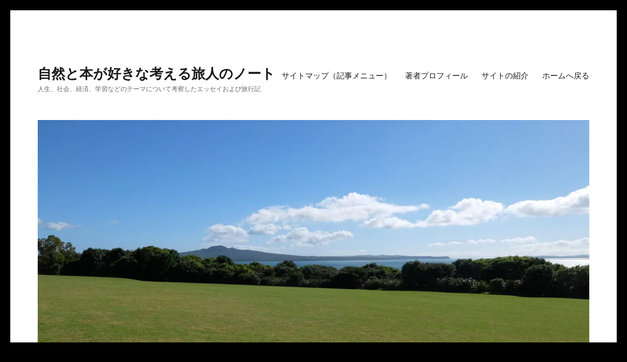

--- FILE ---
content_type: text/html; charset=UTF-8
request_url: https://t-oka.com/tag/%E3%82%BB%E3%83%9F%E3%83%AA%E3%82%BF%E3%82%A4%E3%82%A2/
body_size: 20033
content:
<!DOCTYPE html>
<html lang="ja" class="no-js">
<head>
	<meta charset="UTF-8">
	<meta name="viewport" content="width=device-width, initial-scale=1.0">
	<link rel="profile" href="https://gmpg.org/xfn/11">
		<script>
(function(html){html.className = html.className.replace(/\bno-js\b/,'js')})(document.documentElement);
//# sourceURL=twentysixteen_javascript_detection
</script>
<meta name='robots' content='index, follow, max-image-preview:large, max-snippet:-1, max-video-preview:-1' />

	<!-- This site is optimized with the Yoast SEO plugin v26.8 - https://yoast.com/product/yoast-seo-wordpress/ -->
	<title>セミリタイア アーカイブ - 自然と本が好きな考える旅人のノート</title>
	<link rel="canonical" href="https://t-oka.com/tag/セミリタイア/" />
	<meta property="og:locale" content="ja_JP" />
	<meta property="og:type" content="article" />
	<meta property="og:title" content="セミリタイア アーカイブ - 自然と本が好きな考える旅人のノート" />
	<meta property="og:url" content="https://t-oka.com/tag/セミリタイア/" />
	<meta property="og:site_name" content="自然と本が好きな考える旅人のノート" />
	<meta name="twitter:card" content="summary_large_image" />
	<script type="application/ld+json" class="yoast-schema-graph">{"@context":"https://schema.org","@graph":[{"@type":"CollectionPage","@id":"https://t-oka.com/tag/%e3%82%bb%e3%83%9f%e3%83%aa%e3%82%bf%e3%82%a4%e3%82%a2/","url":"https://t-oka.com/tag/%e3%82%bb%e3%83%9f%e3%83%aa%e3%82%bf%e3%82%a4%e3%82%a2/","name":"セミリタイア アーカイブ - 自然と本が好きな考える旅人のノート","isPartOf":{"@id":"https://t-oka.com/#website"},"breadcrumb":{"@id":"https://t-oka.com/tag/%e3%82%bb%e3%83%9f%e3%83%aa%e3%82%bf%e3%82%a4%e3%82%a2/#breadcrumb"},"inLanguage":"ja"},{"@type":"BreadcrumbList","@id":"https://t-oka.com/tag/%e3%82%bb%e3%83%9f%e3%83%aa%e3%82%bf%e3%82%a4%e3%82%a2/#breadcrumb","itemListElement":[{"@type":"ListItem","position":1,"name":"ホーム","item":"https://t-oka.com/"},{"@type":"ListItem","position":2,"name":"セミリタイア"}]},{"@type":"WebSite","@id":"https://t-oka.com/#website","url":"https://t-oka.com/","name":"自然と本が好きな考える旅人のノート","description":"人生、社会、経済、学習などのテーマについて考察したエッセイおよび旅行記","potentialAction":[{"@type":"SearchAction","target":{"@type":"EntryPoint","urlTemplate":"https://t-oka.com/?s={search_term_string}"},"query-input":{"@type":"PropertyValueSpecification","valueRequired":true,"valueName":"search_term_string"}}],"inLanguage":"ja"}]}</script>
	<!-- / Yoast SEO plugin. -->


<link rel='dns-prefetch' href='//stats.wp.com' />
<link rel='preconnect' href='//i0.wp.com' />
<link rel='preconnect' href='//c0.wp.com' />
<link rel="alternate" type="application/rss+xml" title="自然と本が好きな考える旅人のノート &raquo; フィード" href="https://t-oka.com/feed/" />
<link rel="alternate" type="application/rss+xml" title="自然と本が好きな考える旅人のノート &raquo; コメントフィード" href="https://t-oka.com/comments/feed/" />
<link rel="alternate" type="application/rss+xml" title="自然と本が好きな考える旅人のノート &raquo; セミリタイア タグのフィード" href="https://t-oka.com/tag/%e3%82%bb%e3%83%9f%e3%83%aa%e3%82%bf%e3%82%a4%e3%82%a2/feed/" />
		<!-- This site uses the Google Analytics by MonsterInsights plugin v9.11.1 - Using Analytics tracking - https://www.monsterinsights.com/ -->
							<script src="//www.googletagmanager.com/gtag/js?id=G-PJ0NFX285E"  data-cfasync="false" data-wpfc-render="false" async></script>
			<script data-cfasync="false" data-wpfc-render="false">
				var mi_version = '9.11.1';
				var mi_track_user = true;
				var mi_no_track_reason = '';
								var MonsterInsightsDefaultLocations = {"page_location":"https:\/\/t-oka.com\/tag\/%E3%82%BB%E3%83%9F%E3%83%AA%E3%82%BF%E3%82%A4%E3%82%A2\/"};
								if ( typeof MonsterInsightsPrivacyGuardFilter === 'function' ) {
					var MonsterInsightsLocations = (typeof MonsterInsightsExcludeQuery === 'object') ? MonsterInsightsPrivacyGuardFilter( MonsterInsightsExcludeQuery ) : MonsterInsightsPrivacyGuardFilter( MonsterInsightsDefaultLocations );
				} else {
					var MonsterInsightsLocations = (typeof MonsterInsightsExcludeQuery === 'object') ? MonsterInsightsExcludeQuery : MonsterInsightsDefaultLocations;
				}

								var disableStrs = [
										'ga-disable-G-PJ0NFX285E',
									];

				/* Function to detect opted out users */
				function __gtagTrackerIsOptedOut() {
					for (var index = 0; index < disableStrs.length; index++) {
						if (document.cookie.indexOf(disableStrs[index] + '=true') > -1) {
							return true;
						}
					}

					return false;
				}

				/* Disable tracking if the opt-out cookie exists. */
				if (__gtagTrackerIsOptedOut()) {
					for (var index = 0; index < disableStrs.length; index++) {
						window[disableStrs[index]] = true;
					}
				}

				/* Opt-out function */
				function __gtagTrackerOptout() {
					for (var index = 0; index < disableStrs.length; index++) {
						document.cookie = disableStrs[index] + '=true; expires=Thu, 31 Dec 2099 23:59:59 UTC; path=/';
						window[disableStrs[index]] = true;
					}
				}

				if ('undefined' === typeof gaOptout) {
					function gaOptout() {
						__gtagTrackerOptout();
					}
				}
								window.dataLayer = window.dataLayer || [];

				window.MonsterInsightsDualTracker = {
					helpers: {},
					trackers: {},
				};
				if (mi_track_user) {
					function __gtagDataLayer() {
						dataLayer.push(arguments);
					}

					function __gtagTracker(type, name, parameters) {
						if (!parameters) {
							parameters = {};
						}

						if (parameters.send_to) {
							__gtagDataLayer.apply(null, arguments);
							return;
						}

						if (type === 'event') {
														parameters.send_to = monsterinsights_frontend.v4_id;
							var hookName = name;
							if (typeof parameters['event_category'] !== 'undefined') {
								hookName = parameters['event_category'] + ':' + name;
							}

							if (typeof MonsterInsightsDualTracker.trackers[hookName] !== 'undefined') {
								MonsterInsightsDualTracker.trackers[hookName](parameters);
							} else {
								__gtagDataLayer('event', name, parameters);
							}
							
						} else {
							__gtagDataLayer.apply(null, arguments);
						}
					}

					__gtagTracker('js', new Date());
					__gtagTracker('set', {
						'developer_id.dZGIzZG': true,
											});
					if ( MonsterInsightsLocations.page_location ) {
						__gtagTracker('set', MonsterInsightsLocations);
					}
										__gtagTracker('config', 'G-PJ0NFX285E', {"forceSSL":"true","link_attribution":"true"} );
										window.gtag = __gtagTracker;										(function () {
						/* https://developers.google.com/analytics/devguides/collection/analyticsjs/ */
						/* ga and __gaTracker compatibility shim. */
						var noopfn = function () {
							return null;
						};
						var newtracker = function () {
							return new Tracker();
						};
						var Tracker = function () {
							return null;
						};
						var p = Tracker.prototype;
						p.get = noopfn;
						p.set = noopfn;
						p.send = function () {
							var args = Array.prototype.slice.call(arguments);
							args.unshift('send');
							__gaTracker.apply(null, args);
						};
						var __gaTracker = function () {
							var len = arguments.length;
							if (len === 0) {
								return;
							}
							var f = arguments[len - 1];
							if (typeof f !== 'object' || f === null || typeof f.hitCallback !== 'function') {
								if ('send' === arguments[0]) {
									var hitConverted, hitObject = false, action;
									if ('event' === arguments[1]) {
										if ('undefined' !== typeof arguments[3]) {
											hitObject = {
												'eventAction': arguments[3],
												'eventCategory': arguments[2],
												'eventLabel': arguments[4],
												'value': arguments[5] ? arguments[5] : 1,
											}
										}
									}
									if ('pageview' === arguments[1]) {
										if ('undefined' !== typeof arguments[2]) {
											hitObject = {
												'eventAction': 'page_view',
												'page_path': arguments[2],
											}
										}
									}
									if (typeof arguments[2] === 'object') {
										hitObject = arguments[2];
									}
									if (typeof arguments[5] === 'object') {
										Object.assign(hitObject, arguments[5]);
									}
									if ('undefined' !== typeof arguments[1].hitType) {
										hitObject = arguments[1];
										if ('pageview' === hitObject.hitType) {
											hitObject.eventAction = 'page_view';
										}
									}
									if (hitObject) {
										action = 'timing' === arguments[1].hitType ? 'timing_complete' : hitObject.eventAction;
										hitConverted = mapArgs(hitObject);
										__gtagTracker('event', action, hitConverted);
									}
								}
								return;
							}

							function mapArgs(args) {
								var arg, hit = {};
								var gaMap = {
									'eventCategory': 'event_category',
									'eventAction': 'event_action',
									'eventLabel': 'event_label',
									'eventValue': 'event_value',
									'nonInteraction': 'non_interaction',
									'timingCategory': 'event_category',
									'timingVar': 'name',
									'timingValue': 'value',
									'timingLabel': 'event_label',
									'page': 'page_path',
									'location': 'page_location',
									'title': 'page_title',
									'referrer' : 'page_referrer',
								};
								for (arg in args) {
																		if (!(!args.hasOwnProperty(arg) || !gaMap.hasOwnProperty(arg))) {
										hit[gaMap[arg]] = args[arg];
									} else {
										hit[arg] = args[arg];
									}
								}
								return hit;
							}

							try {
								f.hitCallback();
							} catch (ex) {
							}
						};
						__gaTracker.create = newtracker;
						__gaTracker.getByName = newtracker;
						__gaTracker.getAll = function () {
							return [];
						};
						__gaTracker.remove = noopfn;
						__gaTracker.loaded = true;
						window['__gaTracker'] = __gaTracker;
					})();
									} else {
										console.log("");
					(function () {
						function __gtagTracker() {
							return null;
						}

						window['__gtagTracker'] = __gtagTracker;
						window['gtag'] = __gtagTracker;
					})();
									}
			</script>
							<!-- / Google Analytics by MonsterInsights -->
		<style id='wp-img-auto-sizes-contain-inline-css'>
img:is([sizes=auto i],[sizes^="auto," i]){contain-intrinsic-size:3000px 1500px}
/*# sourceURL=wp-img-auto-sizes-contain-inline-css */
</style>
<link rel='stylesheet' id='twentysixteen-jetpack-css' href='https://c0.wp.com/p/jetpack/15.4/modules/theme-tools/compat/twentysixteen.css' media='all' />
<style id='wp-emoji-styles-inline-css'>

	img.wp-smiley, img.emoji {
		display: inline !important;
		border: none !important;
		box-shadow: none !important;
		height: 1em !important;
		width: 1em !important;
		margin: 0 0.07em !important;
		vertical-align: -0.1em !important;
		background: none !important;
		padding: 0 !important;
	}
/*# sourceURL=wp-emoji-styles-inline-css */
</style>
<style id='wp-block-library-inline-css'>
:root{--wp-block-synced-color:#7a00df;--wp-block-synced-color--rgb:122,0,223;--wp-bound-block-color:var(--wp-block-synced-color);--wp-editor-canvas-background:#ddd;--wp-admin-theme-color:#007cba;--wp-admin-theme-color--rgb:0,124,186;--wp-admin-theme-color-darker-10:#006ba1;--wp-admin-theme-color-darker-10--rgb:0,107,160.5;--wp-admin-theme-color-darker-20:#005a87;--wp-admin-theme-color-darker-20--rgb:0,90,135;--wp-admin-border-width-focus:2px}@media (min-resolution:192dpi){:root{--wp-admin-border-width-focus:1.5px}}.wp-element-button{cursor:pointer}:root .has-very-light-gray-background-color{background-color:#eee}:root .has-very-dark-gray-background-color{background-color:#313131}:root .has-very-light-gray-color{color:#eee}:root .has-very-dark-gray-color{color:#313131}:root .has-vivid-green-cyan-to-vivid-cyan-blue-gradient-background{background:linear-gradient(135deg,#00d084,#0693e3)}:root .has-purple-crush-gradient-background{background:linear-gradient(135deg,#34e2e4,#4721fb 50%,#ab1dfe)}:root .has-hazy-dawn-gradient-background{background:linear-gradient(135deg,#faaca8,#dad0ec)}:root .has-subdued-olive-gradient-background{background:linear-gradient(135deg,#fafae1,#67a671)}:root .has-atomic-cream-gradient-background{background:linear-gradient(135deg,#fdd79a,#004a59)}:root .has-nightshade-gradient-background{background:linear-gradient(135deg,#330968,#31cdcf)}:root .has-midnight-gradient-background{background:linear-gradient(135deg,#020381,#2874fc)}:root{--wp--preset--font-size--normal:16px;--wp--preset--font-size--huge:42px}.has-regular-font-size{font-size:1em}.has-larger-font-size{font-size:2.625em}.has-normal-font-size{font-size:var(--wp--preset--font-size--normal)}.has-huge-font-size{font-size:var(--wp--preset--font-size--huge)}.has-text-align-center{text-align:center}.has-text-align-left{text-align:left}.has-text-align-right{text-align:right}.has-fit-text{white-space:nowrap!important}#end-resizable-editor-section{display:none}.aligncenter{clear:both}.items-justified-left{justify-content:flex-start}.items-justified-center{justify-content:center}.items-justified-right{justify-content:flex-end}.items-justified-space-between{justify-content:space-between}.screen-reader-text{border:0;clip-path:inset(50%);height:1px;margin:-1px;overflow:hidden;padding:0;position:absolute;width:1px;word-wrap:normal!important}.screen-reader-text:focus{background-color:#ddd;clip-path:none;color:#444;display:block;font-size:1em;height:auto;left:5px;line-height:normal;padding:15px 23px 14px;text-decoration:none;top:5px;width:auto;z-index:100000}html :where(.has-border-color){border-style:solid}html :where([style*=border-top-color]){border-top-style:solid}html :where([style*=border-right-color]){border-right-style:solid}html :where([style*=border-bottom-color]){border-bottom-style:solid}html :where([style*=border-left-color]){border-left-style:solid}html :where([style*=border-width]){border-style:solid}html :where([style*=border-top-width]){border-top-style:solid}html :where([style*=border-right-width]){border-right-style:solid}html :where([style*=border-bottom-width]){border-bottom-style:solid}html :where([style*=border-left-width]){border-left-style:solid}html :where(img[class*=wp-image-]){height:auto;max-width:100%}:where(figure){margin:0 0 1em}html :where(.is-position-sticky){--wp-admin--admin-bar--position-offset:var(--wp-admin--admin-bar--height,0px)}@media screen and (max-width:600px){html :where(.is-position-sticky){--wp-admin--admin-bar--position-offset:0px}}

/*# sourceURL=wp-block-library-inline-css */
</style><style id='wp-block-archives-inline-css'>
.wp-block-archives{box-sizing:border-box}.wp-block-archives-dropdown label{display:block}
/*# sourceURL=https://c0.wp.com/c/6.9/wp-includes/blocks/archives/style.min.css */
</style>
<style id='wp-block-calendar-inline-css'>
.wp-block-calendar{text-align:center}.wp-block-calendar td,.wp-block-calendar th{border:1px solid;padding:.25em}.wp-block-calendar th{font-weight:400}.wp-block-calendar caption{background-color:inherit}.wp-block-calendar table{border-collapse:collapse;width:100%}.wp-block-calendar table.has-background th{background-color:inherit}.wp-block-calendar table.has-text-color th{color:inherit}.wp-block-calendar :where(table:not(.has-text-color)){color:#40464d}.wp-block-calendar :where(table:not(.has-text-color)) td,.wp-block-calendar :where(table:not(.has-text-color)) th{border-color:#ddd}:where(.wp-block-calendar table:not(.has-background) th){background:#ddd}
/*# sourceURL=https://c0.wp.com/c/6.9/wp-includes/blocks/calendar/style.min.css */
</style>
<style id='wp-block-categories-inline-css'>
.wp-block-categories{box-sizing:border-box}.wp-block-categories.alignleft{margin-right:2em}.wp-block-categories.alignright{margin-left:2em}.wp-block-categories.wp-block-categories-dropdown.aligncenter{text-align:center}.wp-block-categories .wp-block-categories__label{display:block;width:100%}
/*# sourceURL=https://c0.wp.com/c/6.9/wp-includes/blocks/categories/style.min.css */
</style>
<style id='wp-block-heading-inline-css'>
h1:where(.wp-block-heading).has-background,h2:where(.wp-block-heading).has-background,h3:where(.wp-block-heading).has-background,h4:where(.wp-block-heading).has-background,h5:where(.wp-block-heading).has-background,h6:where(.wp-block-heading).has-background{padding:1.25em 2.375em}h1.has-text-align-left[style*=writing-mode]:where([style*=vertical-lr]),h1.has-text-align-right[style*=writing-mode]:where([style*=vertical-rl]),h2.has-text-align-left[style*=writing-mode]:where([style*=vertical-lr]),h2.has-text-align-right[style*=writing-mode]:where([style*=vertical-rl]),h3.has-text-align-left[style*=writing-mode]:where([style*=vertical-lr]),h3.has-text-align-right[style*=writing-mode]:where([style*=vertical-rl]),h4.has-text-align-left[style*=writing-mode]:where([style*=vertical-lr]),h4.has-text-align-right[style*=writing-mode]:where([style*=vertical-rl]),h5.has-text-align-left[style*=writing-mode]:where([style*=vertical-lr]),h5.has-text-align-right[style*=writing-mode]:where([style*=vertical-rl]),h6.has-text-align-left[style*=writing-mode]:where([style*=vertical-lr]),h6.has-text-align-right[style*=writing-mode]:where([style*=vertical-rl]){rotate:180deg}
/*# sourceURL=https://c0.wp.com/c/6.9/wp-includes/blocks/heading/style.min.css */
</style>
<style id='wp-block-latest-posts-inline-css'>
.wp-block-latest-posts{box-sizing:border-box}.wp-block-latest-posts.alignleft{margin-right:2em}.wp-block-latest-posts.alignright{margin-left:2em}.wp-block-latest-posts.wp-block-latest-posts__list{list-style:none}.wp-block-latest-posts.wp-block-latest-posts__list li{clear:both;overflow-wrap:break-word}.wp-block-latest-posts.is-grid{display:flex;flex-wrap:wrap}.wp-block-latest-posts.is-grid li{margin:0 1.25em 1.25em 0;width:100%}@media (min-width:600px){.wp-block-latest-posts.columns-2 li{width:calc(50% - .625em)}.wp-block-latest-posts.columns-2 li:nth-child(2n){margin-right:0}.wp-block-latest-posts.columns-3 li{width:calc(33.33333% - .83333em)}.wp-block-latest-posts.columns-3 li:nth-child(3n){margin-right:0}.wp-block-latest-posts.columns-4 li{width:calc(25% - .9375em)}.wp-block-latest-posts.columns-4 li:nth-child(4n){margin-right:0}.wp-block-latest-posts.columns-5 li{width:calc(20% - 1em)}.wp-block-latest-posts.columns-5 li:nth-child(5n){margin-right:0}.wp-block-latest-posts.columns-6 li{width:calc(16.66667% - 1.04167em)}.wp-block-latest-posts.columns-6 li:nth-child(6n){margin-right:0}}:root :where(.wp-block-latest-posts.is-grid){padding:0}:root :where(.wp-block-latest-posts.wp-block-latest-posts__list){padding-left:0}.wp-block-latest-posts__post-author,.wp-block-latest-posts__post-date{display:block;font-size:.8125em}.wp-block-latest-posts__post-excerpt,.wp-block-latest-posts__post-full-content{margin-bottom:1em;margin-top:.5em}.wp-block-latest-posts__featured-image a{display:inline-block}.wp-block-latest-posts__featured-image img{height:auto;max-width:100%;width:auto}.wp-block-latest-posts__featured-image.alignleft{float:left;margin-right:1em}.wp-block-latest-posts__featured-image.alignright{float:right;margin-left:1em}.wp-block-latest-posts__featured-image.aligncenter{margin-bottom:1em;text-align:center}
/*# sourceURL=https://c0.wp.com/c/6.9/wp-includes/blocks/latest-posts/style.min.css */
</style>
<style id='wp-block-page-list-inline-css'>
.wp-block-navigation .wp-block-page-list{align-items:var(--navigation-layout-align,initial);background-color:inherit;display:flex;flex-direction:var(--navigation-layout-direction,initial);flex-wrap:var(--navigation-layout-wrap,wrap);justify-content:var(--navigation-layout-justify,initial)}.wp-block-navigation .wp-block-navigation-item{background-color:inherit}.wp-block-page-list{box-sizing:border-box}
/*# sourceURL=https://c0.wp.com/c/6.9/wp-includes/blocks/page-list/style.min.css */
</style>
<style id='wp-block-search-inline-css'>
.wp-block-search__button{margin-left:10px;word-break:normal}.wp-block-search__button.has-icon{line-height:0}.wp-block-search__button svg{height:1.25em;min-height:24px;min-width:24px;width:1.25em;fill:currentColor;vertical-align:text-bottom}:where(.wp-block-search__button){border:1px solid #ccc;padding:6px 10px}.wp-block-search__inside-wrapper{display:flex;flex:auto;flex-wrap:nowrap;max-width:100%}.wp-block-search__label{width:100%}.wp-block-search.wp-block-search__button-only .wp-block-search__button{box-sizing:border-box;display:flex;flex-shrink:0;justify-content:center;margin-left:0;max-width:100%}.wp-block-search.wp-block-search__button-only .wp-block-search__inside-wrapper{min-width:0!important;transition-property:width}.wp-block-search.wp-block-search__button-only .wp-block-search__input{flex-basis:100%;transition-duration:.3s}.wp-block-search.wp-block-search__button-only.wp-block-search__searchfield-hidden,.wp-block-search.wp-block-search__button-only.wp-block-search__searchfield-hidden .wp-block-search__inside-wrapper{overflow:hidden}.wp-block-search.wp-block-search__button-only.wp-block-search__searchfield-hidden .wp-block-search__input{border-left-width:0!important;border-right-width:0!important;flex-basis:0;flex-grow:0;margin:0;min-width:0!important;padding-left:0!important;padding-right:0!important;width:0!important}:where(.wp-block-search__input){appearance:none;border:1px solid #949494;flex-grow:1;font-family:inherit;font-size:inherit;font-style:inherit;font-weight:inherit;letter-spacing:inherit;line-height:inherit;margin-left:0;margin-right:0;min-width:3rem;padding:8px;text-decoration:unset!important;text-transform:inherit}:where(.wp-block-search__button-inside .wp-block-search__inside-wrapper){background-color:#fff;border:1px solid #949494;box-sizing:border-box;padding:4px}:where(.wp-block-search__button-inside .wp-block-search__inside-wrapper) .wp-block-search__input{border:none;border-radius:0;padding:0 4px}:where(.wp-block-search__button-inside .wp-block-search__inside-wrapper) .wp-block-search__input:focus{outline:none}:where(.wp-block-search__button-inside .wp-block-search__inside-wrapper) :where(.wp-block-search__button){padding:4px 8px}.wp-block-search.aligncenter .wp-block-search__inside-wrapper{margin:auto}.wp-block[data-align=right] .wp-block-search.wp-block-search__button-only .wp-block-search__inside-wrapper{float:right}
/*# sourceURL=https://c0.wp.com/c/6.9/wp-includes/blocks/search/style.min.css */
</style>
<style id='wp-block-search-theme-inline-css'>
.wp-block-search .wp-block-search__label{font-weight:700}.wp-block-search__button{border:1px solid #ccc;padding:.375em .625em}
/*# sourceURL=https://c0.wp.com/c/6.9/wp-includes/blocks/search/theme.min.css */
</style>
<style id='wp-block-group-inline-css'>
.wp-block-group{box-sizing:border-box}:where(.wp-block-group.wp-block-group-is-layout-constrained){position:relative}
/*# sourceURL=https://c0.wp.com/c/6.9/wp-includes/blocks/group/style.min.css */
</style>
<style id='wp-block-group-theme-inline-css'>
:where(.wp-block-group.has-background){padding:1.25em 2.375em}
/*# sourceURL=https://c0.wp.com/c/6.9/wp-includes/blocks/group/theme.min.css */
</style>
<style id='wp-block-paragraph-inline-css'>
.is-small-text{font-size:.875em}.is-regular-text{font-size:1em}.is-large-text{font-size:2.25em}.is-larger-text{font-size:3em}.has-drop-cap:not(:focus):first-letter{float:left;font-size:8.4em;font-style:normal;font-weight:100;line-height:.68;margin:.05em .1em 0 0;text-transform:uppercase}body.rtl .has-drop-cap:not(:focus):first-letter{float:none;margin-left:.1em}p.has-drop-cap.has-background{overflow:hidden}:root :where(p.has-background){padding:1.25em 2.375em}:where(p.has-text-color:not(.has-link-color)) a{color:inherit}p.has-text-align-left[style*="writing-mode:vertical-lr"],p.has-text-align-right[style*="writing-mode:vertical-rl"]{rotate:180deg}
/*# sourceURL=https://c0.wp.com/c/6.9/wp-includes/blocks/paragraph/style.min.css */
</style>
<style id='global-styles-inline-css'>
:root{--wp--preset--aspect-ratio--square: 1;--wp--preset--aspect-ratio--4-3: 4/3;--wp--preset--aspect-ratio--3-4: 3/4;--wp--preset--aspect-ratio--3-2: 3/2;--wp--preset--aspect-ratio--2-3: 2/3;--wp--preset--aspect-ratio--16-9: 16/9;--wp--preset--aspect-ratio--9-16: 9/16;--wp--preset--color--black: #000000;--wp--preset--color--cyan-bluish-gray: #abb8c3;--wp--preset--color--white: #fff;--wp--preset--color--pale-pink: #f78da7;--wp--preset--color--vivid-red: #cf2e2e;--wp--preset--color--luminous-vivid-orange: #ff6900;--wp--preset--color--luminous-vivid-amber: #fcb900;--wp--preset--color--light-green-cyan: #7bdcb5;--wp--preset--color--vivid-green-cyan: #00d084;--wp--preset--color--pale-cyan-blue: #8ed1fc;--wp--preset--color--vivid-cyan-blue: #0693e3;--wp--preset--color--vivid-purple: #9b51e0;--wp--preset--color--dark-gray: #1a1a1a;--wp--preset--color--medium-gray: #686868;--wp--preset--color--light-gray: #e5e5e5;--wp--preset--color--blue-gray: #4d545c;--wp--preset--color--bright-blue: #007acc;--wp--preset--color--light-blue: #9adffd;--wp--preset--color--dark-brown: #402b30;--wp--preset--color--medium-brown: #774e24;--wp--preset--color--dark-red: #640c1f;--wp--preset--color--bright-red: #ff675f;--wp--preset--color--yellow: #ffef8e;--wp--preset--gradient--vivid-cyan-blue-to-vivid-purple: linear-gradient(135deg,rgb(6,147,227) 0%,rgb(155,81,224) 100%);--wp--preset--gradient--light-green-cyan-to-vivid-green-cyan: linear-gradient(135deg,rgb(122,220,180) 0%,rgb(0,208,130) 100%);--wp--preset--gradient--luminous-vivid-amber-to-luminous-vivid-orange: linear-gradient(135deg,rgb(252,185,0) 0%,rgb(255,105,0) 100%);--wp--preset--gradient--luminous-vivid-orange-to-vivid-red: linear-gradient(135deg,rgb(255,105,0) 0%,rgb(207,46,46) 100%);--wp--preset--gradient--very-light-gray-to-cyan-bluish-gray: linear-gradient(135deg,rgb(238,238,238) 0%,rgb(169,184,195) 100%);--wp--preset--gradient--cool-to-warm-spectrum: linear-gradient(135deg,rgb(74,234,220) 0%,rgb(151,120,209) 20%,rgb(207,42,186) 40%,rgb(238,44,130) 60%,rgb(251,105,98) 80%,rgb(254,248,76) 100%);--wp--preset--gradient--blush-light-purple: linear-gradient(135deg,rgb(255,206,236) 0%,rgb(152,150,240) 100%);--wp--preset--gradient--blush-bordeaux: linear-gradient(135deg,rgb(254,205,165) 0%,rgb(254,45,45) 50%,rgb(107,0,62) 100%);--wp--preset--gradient--luminous-dusk: linear-gradient(135deg,rgb(255,203,112) 0%,rgb(199,81,192) 50%,rgb(65,88,208) 100%);--wp--preset--gradient--pale-ocean: linear-gradient(135deg,rgb(255,245,203) 0%,rgb(182,227,212) 50%,rgb(51,167,181) 100%);--wp--preset--gradient--electric-grass: linear-gradient(135deg,rgb(202,248,128) 0%,rgb(113,206,126) 100%);--wp--preset--gradient--midnight: linear-gradient(135deg,rgb(2,3,129) 0%,rgb(40,116,252) 100%);--wp--preset--font-size--small: 13px;--wp--preset--font-size--medium: 20px;--wp--preset--font-size--large: 36px;--wp--preset--font-size--x-large: 42px;--wp--preset--spacing--20: 0.44rem;--wp--preset--spacing--30: 0.67rem;--wp--preset--spacing--40: 1rem;--wp--preset--spacing--50: 1.5rem;--wp--preset--spacing--60: 2.25rem;--wp--preset--spacing--70: 3.38rem;--wp--preset--spacing--80: 5.06rem;--wp--preset--shadow--natural: 6px 6px 9px rgba(0, 0, 0, 0.2);--wp--preset--shadow--deep: 12px 12px 50px rgba(0, 0, 0, 0.4);--wp--preset--shadow--sharp: 6px 6px 0px rgba(0, 0, 0, 0.2);--wp--preset--shadow--outlined: 6px 6px 0px -3px rgb(255, 255, 255), 6px 6px rgb(0, 0, 0);--wp--preset--shadow--crisp: 6px 6px 0px rgb(0, 0, 0);}:where(.is-layout-flex){gap: 0.5em;}:where(.is-layout-grid){gap: 0.5em;}body .is-layout-flex{display: flex;}.is-layout-flex{flex-wrap: wrap;align-items: center;}.is-layout-flex > :is(*, div){margin: 0;}body .is-layout-grid{display: grid;}.is-layout-grid > :is(*, div){margin: 0;}:where(.wp-block-columns.is-layout-flex){gap: 2em;}:where(.wp-block-columns.is-layout-grid){gap: 2em;}:where(.wp-block-post-template.is-layout-flex){gap: 1.25em;}:where(.wp-block-post-template.is-layout-grid){gap: 1.25em;}.has-black-color{color: var(--wp--preset--color--black) !important;}.has-cyan-bluish-gray-color{color: var(--wp--preset--color--cyan-bluish-gray) !important;}.has-white-color{color: var(--wp--preset--color--white) !important;}.has-pale-pink-color{color: var(--wp--preset--color--pale-pink) !important;}.has-vivid-red-color{color: var(--wp--preset--color--vivid-red) !important;}.has-luminous-vivid-orange-color{color: var(--wp--preset--color--luminous-vivid-orange) !important;}.has-luminous-vivid-amber-color{color: var(--wp--preset--color--luminous-vivid-amber) !important;}.has-light-green-cyan-color{color: var(--wp--preset--color--light-green-cyan) !important;}.has-vivid-green-cyan-color{color: var(--wp--preset--color--vivid-green-cyan) !important;}.has-pale-cyan-blue-color{color: var(--wp--preset--color--pale-cyan-blue) !important;}.has-vivid-cyan-blue-color{color: var(--wp--preset--color--vivid-cyan-blue) !important;}.has-vivid-purple-color{color: var(--wp--preset--color--vivid-purple) !important;}.has-black-background-color{background-color: var(--wp--preset--color--black) !important;}.has-cyan-bluish-gray-background-color{background-color: var(--wp--preset--color--cyan-bluish-gray) !important;}.has-white-background-color{background-color: var(--wp--preset--color--white) !important;}.has-pale-pink-background-color{background-color: var(--wp--preset--color--pale-pink) !important;}.has-vivid-red-background-color{background-color: var(--wp--preset--color--vivid-red) !important;}.has-luminous-vivid-orange-background-color{background-color: var(--wp--preset--color--luminous-vivid-orange) !important;}.has-luminous-vivid-amber-background-color{background-color: var(--wp--preset--color--luminous-vivid-amber) !important;}.has-light-green-cyan-background-color{background-color: var(--wp--preset--color--light-green-cyan) !important;}.has-vivid-green-cyan-background-color{background-color: var(--wp--preset--color--vivid-green-cyan) !important;}.has-pale-cyan-blue-background-color{background-color: var(--wp--preset--color--pale-cyan-blue) !important;}.has-vivid-cyan-blue-background-color{background-color: var(--wp--preset--color--vivid-cyan-blue) !important;}.has-vivid-purple-background-color{background-color: var(--wp--preset--color--vivid-purple) !important;}.has-black-border-color{border-color: var(--wp--preset--color--black) !important;}.has-cyan-bluish-gray-border-color{border-color: var(--wp--preset--color--cyan-bluish-gray) !important;}.has-white-border-color{border-color: var(--wp--preset--color--white) !important;}.has-pale-pink-border-color{border-color: var(--wp--preset--color--pale-pink) !important;}.has-vivid-red-border-color{border-color: var(--wp--preset--color--vivid-red) !important;}.has-luminous-vivid-orange-border-color{border-color: var(--wp--preset--color--luminous-vivid-orange) !important;}.has-luminous-vivid-amber-border-color{border-color: var(--wp--preset--color--luminous-vivid-amber) !important;}.has-light-green-cyan-border-color{border-color: var(--wp--preset--color--light-green-cyan) !important;}.has-vivid-green-cyan-border-color{border-color: var(--wp--preset--color--vivid-green-cyan) !important;}.has-pale-cyan-blue-border-color{border-color: var(--wp--preset--color--pale-cyan-blue) !important;}.has-vivid-cyan-blue-border-color{border-color: var(--wp--preset--color--vivid-cyan-blue) !important;}.has-vivid-purple-border-color{border-color: var(--wp--preset--color--vivid-purple) !important;}.has-vivid-cyan-blue-to-vivid-purple-gradient-background{background: var(--wp--preset--gradient--vivid-cyan-blue-to-vivid-purple) !important;}.has-light-green-cyan-to-vivid-green-cyan-gradient-background{background: var(--wp--preset--gradient--light-green-cyan-to-vivid-green-cyan) !important;}.has-luminous-vivid-amber-to-luminous-vivid-orange-gradient-background{background: var(--wp--preset--gradient--luminous-vivid-amber-to-luminous-vivid-orange) !important;}.has-luminous-vivid-orange-to-vivid-red-gradient-background{background: var(--wp--preset--gradient--luminous-vivid-orange-to-vivid-red) !important;}.has-very-light-gray-to-cyan-bluish-gray-gradient-background{background: var(--wp--preset--gradient--very-light-gray-to-cyan-bluish-gray) !important;}.has-cool-to-warm-spectrum-gradient-background{background: var(--wp--preset--gradient--cool-to-warm-spectrum) !important;}.has-blush-light-purple-gradient-background{background: var(--wp--preset--gradient--blush-light-purple) !important;}.has-blush-bordeaux-gradient-background{background: var(--wp--preset--gradient--blush-bordeaux) !important;}.has-luminous-dusk-gradient-background{background: var(--wp--preset--gradient--luminous-dusk) !important;}.has-pale-ocean-gradient-background{background: var(--wp--preset--gradient--pale-ocean) !important;}.has-electric-grass-gradient-background{background: var(--wp--preset--gradient--electric-grass) !important;}.has-midnight-gradient-background{background: var(--wp--preset--gradient--midnight) !important;}.has-small-font-size{font-size: var(--wp--preset--font-size--small) !important;}.has-medium-font-size{font-size: var(--wp--preset--font-size--medium) !important;}.has-large-font-size{font-size: var(--wp--preset--font-size--large) !important;}.has-x-large-font-size{font-size: var(--wp--preset--font-size--x-large) !important;}
/*# sourceURL=global-styles-inline-css */
</style>

<style id='classic-theme-styles-inline-css'>
/*! This file is auto-generated */
.wp-block-button__link{color:#fff;background-color:#32373c;border-radius:9999px;box-shadow:none;text-decoration:none;padding:calc(.667em + 2px) calc(1.333em + 2px);font-size:1.125em}.wp-block-file__button{background:#32373c;color:#fff;text-decoration:none}
/*# sourceURL=/wp-includes/css/classic-themes.min.css */
</style>
<link rel='stylesheet' id='twentysixteen-fonts-css' href='https://t-oka.com/wp-content/themes/twentysixteen/fonts/merriweather-plus-montserrat-plus-inconsolata.css?ver=20230328' media='all' />
<link rel='stylesheet' id='genericons-css' href='https://c0.wp.com/p/jetpack/15.4/_inc/genericons/genericons/genericons.css' media='all' />
<link rel='stylesheet' id='twentysixteen-style-css' href='https://t-oka.com/wp-content/themes/twentysixteen/style.css?ver=20251202' media='all' />
<link rel='stylesheet' id='twentysixteen-block-style-css' href='https://t-oka.com/wp-content/themes/twentysixteen/css/blocks.css?ver=20240817' media='all' />
<link rel='stylesheet' id='sharedaddy-css' href='https://c0.wp.com/p/jetpack/15.4/modules/sharedaddy/sharing.css' media='all' />
<link rel='stylesheet' id='social-logos-css' href='https://c0.wp.com/p/jetpack/15.4/_inc/social-logos/social-logos.min.css' media='all' />
<script src="https://t-oka.com/wp-content/plugins/google-analytics-for-wordpress/assets/js/frontend-gtag.min.js?ver=9.11.1" id="monsterinsights-frontend-script-js" async data-wp-strategy="async"></script>
<script data-cfasync="false" data-wpfc-render="false" id='monsterinsights-frontend-script-js-extra'>var monsterinsights_frontend = {"js_events_tracking":"true","download_extensions":"doc,pdf,ppt,zip,xls,docx,pptx,xlsx","inbound_paths":"[{\"path\":\"\\\/go\\\/\",\"label\":\"affiliate\"},{\"path\":\"\\\/recommend\\\/\",\"label\":\"affiliate\"}]","home_url":"https:\/\/t-oka.com","hash_tracking":"false","v4_id":"G-PJ0NFX285E"};</script>
<script src="https://c0.wp.com/c/6.9/wp-includes/js/jquery/jquery.min.js" id="jquery-core-js"></script>
<script src="https://c0.wp.com/c/6.9/wp-includes/js/jquery/jquery-migrate.min.js" id="jquery-migrate-js"></script>
<script id="twentysixteen-script-js-extra">
var screenReaderText = {"expand":"\u30b5\u30d6\u30e1\u30cb\u30e5\u30fc\u3092\u5c55\u958b","collapse":"\u30b5\u30d6\u30e1\u30cb\u30e5\u30fc\u3092\u9589\u3058\u308b"};
//# sourceURL=twentysixteen-script-js-extra
</script>
<script src="https://t-oka.com/wp-content/themes/twentysixteen/js/functions.js?ver=20230629" id="twentysixteen-script-js" defer data-wp-strategy="defer"></script>
<link rel="https://api.w.org/" href="https://t-oka.com/wp-json/" /><link rel="alternate" title="JSON" type="application/json" href="https://t-oka.com/wp-json/wp/v2/tags/49" /><link rel="EditURI" type="application/rsd+xml" title="RSD" href="https://t-oka.com/xmlrpc.php?rsd" />
<meta name="generator" content="WordPress 6.9" />
	<style>img#wpstats{display:none}</style>
		<style id="custom-background-css">
body.custom-background { background-color: #000000; }
</style>
	</head>

<body class="archive tag tag-49 custom-background wp-embed-responsive wp-theme-twentysixteen hfeed">
<div id="page" class="site">
	<div class="site-inner">
		<a class="skip-link screen-reader-text" href="#content">
			コンテンツへスキップ		</a>

		<header id="masthead" class="site-header">
			<div class="site-header-main">
				<div class="site-branding">
											<p class="site-title"><a href="https://t-oka.com/" rel="home" >自然と本が好きな考える旅人のノート</a></p>
												<p class="site-description">人生、社会、経済、学習などのテーマについて考察したエッセイおよび旅行記</p>
									</div><!-- .site-branding -->

									<button id="menu-toggle" class="menu-toggle">メニュー</button>

					<div id="site-header-menu" class="site-header-menu">
													<nav id="site-navigation" class="main-navigation" aria-label="メインメニュー">
								<div class="menu-%e3%83%a1%e3%83%8b%e3%83%a5%e3%83%bc-container"><ul id="menu-%e3%83%a1%e3%83%8b%e3%83%a5%e3%83%bc" class="primary-menu"><li id="menu-item-4430" class="menu-item menu-item-type-post_type menu-item-object-page menu-item-4430"><a href="https://t-oka.com/article-contents/">サイトマップ（記事メニュー）</a></li>
<li id="menu-item-256" class="menu-item menu-item-type-post_type menu-item-object-page menu-item-256"><a href="https://t-oka.com/author-profile/">著者プロフィール</a></li>
<li id="menu-item-3609" class="menu-item menu-item-type-post_type menu-item-object-page menu-item-3609"><a href="https://t-oka.com/site_introduction/">サイトの紹介</a></li>
<li id="menu-item-4442" class="menu-item menu-item-type-custom menu-item-object-custom menu-item-home menu-item-4442"><a href="https://t-oka.com/">ホームへ戻る</a></li>
</ul></div>							</nav><!-- .main-navigation -->
						
											</div><!-- .site-header-menu -->
							</div><!-- .site-header-main -->

											<div class="header-image">
					<a href="https://t-oka.com/" rel="home" >
						<img src="https://t-oka.com/wp-content/uploads/2021/08/cropped-DSCF5361-scaled-2.jpg" width="1200" height="622" alt="自然と本が好きな考える旅人のノート" sizes="(max-width: 709px) 85vw, (max-width: 909px) 81vw, (max-width: 1362px) 88vw, 1200px" srcset="https://i0.wp.com/t-oka.com/wp-content/uploads/2021/08/cropped-DSCF5361-scaled-2.jpg?w=1200&amp;ssl=1 1200w, https://i0.wp.com/t-oka.com/wp-content/uploads/2021/08/cropped-DSCF5361-scaled-2.jpg?resize=300%2C156&amp;ssl=1 300w, https://i0.wp.com/t-oka.com/wp-content/uploads/2021/08/cropped-DSCF5361-scaled-2.jpg?resize=1024%2C531&amp;ssl=1 1024w, https://i0.wp.com/t-oka.com/wp-content/uploads/2021/08/cropped-DSCF5361-scaled-2.jpg?resize=768%2C398&amp;ssl=1 768w" decoding="async" fetchpriority="high" />					</a>
				</div><!-- .header-image -->
					</header><!-- .site-header -->

		<div id="content" class="site-content">

	<div id="primary" class="content-area">
		<main id="main" class="site-main">

		
			<header class="page-header">
				<h1 class="page-title">タグ: <span>セミリタイア</span></h1>			</header><!-- .page-header -->

			
<article id="post-348" class="post-348 post type-post status-publish format-standard hentry category-philosophy tag-46 tag-49 tag-48 tag-51 tag-50 tag-45 tag-44 tag-47">
	<header class="entry-header">
		
		<h2 class="entry-title"><a href="https://t-oka.com/second_carrier/" rel="bookmark">退職後のセカンドキャリアについて</a></h2>	</header><!-- .entry-header -->

	
	
	<div class="entry-content">
		
<p>４０代後半となり、最近、定年退職後のセカンドキャリアについて考えるようになった。自分なりの今の意見をまとめた。</p>



<h2 class="wp-block-heading">リタイアするか、しないか、それが問題か</h2>



<p>６０才で定年となった場合、仕事を続けるか、リタイアするか考えると思う。</p>



<p>しかし、その２択以外に選択肢がないかというとそんなこともないだろう。</p>



<p><strong>僕はリタイアでなく、セミリタイアくらいがちょうどいいと思う。</strong></p>



<p>フルタイムでの仕事でなく、働く時間を減らしたり、その年代に合った仕事や、高収入でなくても好きな仕事をやることもよいと思う。</p>



<p>例えば、以下のように自分の体力や好みに合わせて調整もできる。</p>



<p>・労働時間を月１００時間くらいまでにする。週３日&#x2716;８時間や週４日&#x2716;６時間くらい。睡眠時間８時間を除いた１カ月(３０日計算)の活動時間が約４８０時間くらいだから、この場合、仕事時間２割、個人時間８割くらいの割合となる。</p>



<p>・気候のよい春と秋は仕事を入れずに遊び、真冬や真夏や梅雨の時期に仕事をする。</p>



<p><strong>６０代ならまだ健康寿命以内の人が多いと思うから、完全リタイアでなく、仕事時間の割合を減らしながら、やりたいことや好きなことに個人時間を使うほうがよいと思う。</strong></p>



<h2 class="wp-block-heading">どこで働くか</h2>



<p>働く場所は大きく３つあると思う。</p>



<h3 class="wp-block-heading">①会社に残る</h3>



<p>６０才の定年を向かえると、希望者には６５才まで再雇用により雇用継続が可能な制度がある。ただし収入は下がる会社が多い。</p>



<h3 class="wp-block-heading">②アルバイトをする</h3>



<p>選ばなければ、６０才代でもできる仕事は沢山あると思う。</p>



<p>体力的にも、パートタイムで時間を調整すれば、十分可能と思う。</p>



<p>コンビニやスーパーなどのバイトもあるが、もし若い人に混じる仕事は気が引けるのであれば、高齢者が続けている農業を手伝うなども面白いかもしれない。</p>



<p>僕は自然が好きだから、農業はセカンドキャリアでやってみたい仕事の１つだ。</p>



<h3 class="wp-block-heading">③個人で仕事をする</h3>



<h4 class="wp-block-heading">ジョブサイトを利用する</h4>



<p>ココナラのように個人でスキルの売り買いができるサイトがある。</p>



<p>仕事も小刻みなものが多いので、提供できるスキルさえあれば、内職的に小遣い稼ぎができる。</p>



<h4 class="wp-block-heading">個人事業主になる</h4>



<p>会社を存続させて社員に給与を払い続けることは大変かもしれないが、個人事業主になるだけなら手続きだけすればよいので、難しいことではない。</p>



<p>ただし、正社員を雇い、社員の人生を背負うのは重たい。</p>



<p>僕は定年後に起業するなら、個人店のように自分１人で営業するか、兄弟などと家族経営するか、せいぜい学生のアルバイトだけを雇うなど、いつ会社を畳んでも誰も困らないようなスモールビジネスを目指したほうがよいと思う。</p>



<h4 class="wp-block-heading">１人で出来る仕事をする。</h4>



<p>作家など個人で出来る仕事をする。</p>



<p>電子書籍の出版であれば、紙の本よりハードルは低いと思う。</p>



<p>紙の本は１０万字くらいの本が多いが、電子書籍であれば２万～３万字くらいで良いらしい。印刷や販売店も不要なので、コストもかからない。</p>



<h2 class="wp-block-heading">やりたいことは健康寿命を期限に計画する</h2>



<p>人生１００年時代と言われるが、本当にそんなに時間があるのだろうか。</p>



<p>日本人男性の平均寿命は、２０２１年の現在で約８０才代前半位と思うが、健康寿命でいうと７０才代前半くらいと思う。おそらく後期高齢者の７５才を過ぎると、体力もかなり落ちると思う。</p>



<p>例えば、健康寿命後に長時間のフライトを伴う海外旅行などは少ししんどいと思う。</p>



<p><strong>仕事以外でも個人時間でやりたいことがある人は、健康寿命を考慮して実行計画を立てたほうがよい。</strong></p>



<p><strong>健康寿命は個人差があると思うが、多くの人にとって、６０才代は個人時間でやりたいことを実行する最後のチャンスになるかもしれない。</strong></p>



<h2 class="wp-block-heading">僕のセカンドキャリア計画</h2>



<p>参考までに、 ４０代後半の今、 僕のやりたいことを記載する。</p>



<p>もしかしたら、６０才の頃には変わるかもしれない。</p>



<p>①電子書籍で本を出版する。</p>



<p>　本の出版は子供の頃からの夢であった。大学卒業後に作家で食べていけるとはとても思えなかったので、IT企業に就職し、IT技術者になった。</p>



<p>　セカンドキャリアで夢が実現できれば、本当にうれしい。</p>



<p>　僕は独身で子孫や遺伝子は世に残せないが、もし価値のある情報や言葉を創出できれば、それを世に残すことはできる。そして価値の大きさに応じて、世の中で淘汰されて消えていけばよい。<strong>過去の偉大な作家の作品のように、本当に価値があるものはなくならない。</strong></p>



<p>　作家デビューがかなえば、午前に作品を書いて、午後は遊んだり、農家を手伝う生活がしたい。</p>



<p>②英語を習得して、世界を広げる</p>



<p>　ネット上の情報の約6割くらいは英語らしい。</p>



<p>　２０２０年頃から、少しずつ勉強を進めている。</p>



<p>　外国人の観光客に京都の街を英語で案内するバイトなども面白いかも。</p>



<p>③３～４週間かけてヨーロッパを周遊する。</p>



<p>　EU諸国を周り、最後に英国に渡り、飛行機で日本に戻る。</p>



<p>④面白いスマホアプリを開発する。</p>



<p>　僕はIT業界で一通りの開発工程を経験した。</p>



<p>　時間を確保できれば、たぶん一人で開発が出来そうである。</p>



<p>⑤研究する。</p>



<p>何かを研究して、成果を書籍か論文で発表する。</p>



<h4 class="wp-block-heading">研究の方法</h4>



<p>・書籍で独学</p>



<p>・大学に通う。</p>



<p>・オンライン大学で学習する。</p>



<p>　オンラインで自宅で授業を受ける。必要な時だけ大学に行く。学費も安いし、オンライン大学は使えそうだ。</p>



<h4 class="wp-block-heading">研究分野の候補</h4>



<p>・植物の研究</p>



<p>・自然界の何か（例えば、水関連等）の研究</p>



<p>・哲学</p>



<p>・数学か物理学のある分野に絞って研究</p>



<p></p>



<p></p>



<h2 class="wp-block-heading">以上。</h2>



<p>　</p>



<p>　</p>
<div class="sharedaddy sd-sharing-enabled"><div class="robots-nocontent sd-block sd-social sd-social-icon-text sd-sharing"><h3 class="sd-title">共有:</h3><div class="sd-content"><ul><li class="share-facebook"><a rel="nofollow noopener noreferrer"
				data-shared="sharing-facebook-348"
				class="share-facebook sd-button share-icon"
				href="https://t-oka.com/second_carrier/?share=facebook"
				target="_blank"
				aria-labelledby="sharing-facebook-348"
				>
				<span id="sharing-facebook-348" hidden>Facebook で共有するにはクリックしてください (新しいウィンドウで開きます)</span>
				<span>Facebook</span>
			</a></li><li class="share-x"><a rel="nofollow noopener noreferrer"
				data-shared="sharing-x-348"
				class="share-x sd-button share-icon"
				href="https://t-oka.com/second_carrier/?share=x"
				target="_blank"
				aria-labelledby="sharing-x-348"
				>
				<span id="sharing-x-348" hidden>クリックして X で共有 (新しいウィンドウで開きます)</span>
				<span>X</span>
			</a></li><li class="share-end"></li></ul></div></div></div>	</div><!-- .entry-content -->

	<footer class="entry-footer">
		<span class="byline"><img alt='' src='https://secure.gravatar.com/avatar/279ec1a9dd5903ffbf28a3bf2b5d50f9f822f16b5717127c5fbf878c4f51c659?s=49&#038;d=mm&#038;r=g' srcset='https://secure.gravatar.com/avatar/279ec1a9dd5903ffbf28a3bf2b5d50f9f822f16b5717127c5fbf878c4f51c659?s=98&#038;d=mm&#038;r=g 2x' class='avatar avatar-49 photo' height='49' width='49' decoding='async'/><span class="screen-reader-text">投稿者 </span><span class="author vcard"><a class="url fn n" href="https://t-oka.com/author/t_okazaki/">おか</a></span></span><span class="posted-on"><span class="screen-reader-text">投稿日: </span><a href="https://t-oka.com/second_carrier/" rel="bookmark"><time class="entry-date published" datetime="2021-11-07T11:54:41+09:00">2021年11月7日</time><time class="updated" datetime="2026-01-08T14:16:48+09:00">2026年1月8日</time></a></span><span class="cat-links"><span class="screen-reader-text">カテゴリー </span><a href="https://t-oka.com/category/philosophy/" rel="category tag">01_人生</a></span><span class="tags-links"><span class="screen-reader-text">タグ </span><a href="https://t-oka.com/tag/%e3%82%bb%e3%82%ab%e3%83%b3%e3%83%89%e3%82%ad%e3%83%a3%e3%83%aa%e3%82%a2/" rel="tag">セカンドキャリア</a>, <a href="https://t-oka.com/tag/%e3%82%bb%e3%83%9f%e3%83%aa%e3%82%bf%e3%82%a4%e3%82%a2/" rel="tag">セミリタイア</a>, <a href="https://t-oka.com/tag/%e3%83%aa%e3%82%bf%e3%82%a4%e3%82%a2/" rel="tag">リタイア</a>, <a href="https://t-oka.com/tag/%e5%81%a5%e5%ba%b7%e5%af%bf%e5%91%bd/" rel="tag">健康寿命</a>, <a href="https://t-oka.com/tag/%e5%83%8d%e3%81%8d%e6%96%b9/" rel="tag">働き方</a>, <a href="https://t-oka.com/tag/%e5%ae%9a%e5%b9%b4%e9%80%80%e8%81%b7/" rel="tag">定年退職</a>, <a href="https://t-oka.com/tag/%e9%80%80%e8%81%b7%e5%be%8c/" rel="tag">退職後</a>, <a href="https://t-oka.com/tag/%ef%bc%96%ef%bc%90%e6%89%8d/" rel="tag">６０才</a></span>			</footer><!-- .entry-footer -->
</article><!-- #post-348 -->

		</main><!-- .site-main -->
	</div><!-- .content-area -->


	<aside id="secondary" class="sidebar widget-area">
		<section id="block-30" class="widget widget_block"><script async src="https://pagead2.googlesyndication.com/pagead/js/adsbygoogle.js?client=ca-pub-2080498703125736"
     crossorigin="anonymous"></script>
<!-- サードバー上部‗レスポンシブル -->
<ins class="adsbygoogle"
     style="display:block"
     data-ad-client="ca-pub-2080498703125736"
     data-ad-slot="6557946867"
     data-ad-format="auto"
     data-full-width-responsive="true"></ins>
<script>
     (adsbygoogle = window.adsbygoogle || []).push({});
</script></section><section id="block-2" class="widget widget_block widget_search"><form role="search" method="get" action="https://t-oka.com/" class="wp-block-search__button-outside wp-block-search__text-button wp-block-search"    ><label class="wp-block-search__label" for="wp-block-search__input-1" >検索</label><div class="wp-block-search__inside-wrapper" ><input class="wp-block-search__input" id="wp-block-search__input-1" placeholder="" value="" type="search" name="s" required /><button aria-label="検索" class="wp-block-search__button wp-element-button" type="submit" >検索</button></div></form></section><section id="block-16" class="widget widget_block">
<div class="wp-block-group"><div class="wp-block-group__inner-container is-layout-flow wp-block-group-is-layout-flow">
<div class="wp-block-group"><div class="wp-block-group__inner-container is-layout-flow wp-block-group-is-layout-flow">
<h2 class="wp-block-heading" id="固定ページ" style="line-height:0.5">固定ページ</h2>


<ul class="wp-block-page-list"><li class="wp-block-pages-list__item"><a class="wp-block-pages-list__item__link" href="https://t-oka.com/article-contents/">１．記事メニュー</a></li><li class="wp-block-pages-list__item"><a class="wp-block-pages-list__item__link" href="https://t-oka.com/author-profile/">２．著者プロフィール</a></li><li class="wp-block-pages-list__item"><a class="wp-block-pages-list__item__link" href="https://t-oka.com/site_introduction/">３．サイトの紹介</a></li><li class="wp-block-pages-list__item"><a class="wp-block-pages-list__item__link" href="https://t-oka.com/privacy-policy/">４．プライバシーポリシー</a></li><li class="wp-block-pages-list__item"><a class="wp-block-pages-list__item__link" href="https://t-oka.com/contact/">５．問い合わせ先</a></li></ul></div></div>
</div></div>
</section><section id="block-29" class="widget widget_block">
<div class="wp-block-group"><div class="wp-block-group__inner-container is-layout-flow wp-block-group-is-layout-flow">
<h3 class="wp-block-heading" id="お知らせ">お知らせ</h3>



<p style="font-size:16px">なし</p>
</div></div>
</section><section id="block-9" class="widget widget_block widget_calendar"><div class="wp-block-calendar"><table id="wp-calendar" class="wp-calendar-table">
	<caption>2026年1月</caption>
	<thead>
	<tr>
		<th scope="col" aria-label="月曜日">月</th>
		<th scope="col" aria-label="火曜日">火</th>
		<th scope="col" aria-label="水曜日">水</th>
		<th scope="col" aria-label="木曜日">木</th>
		<th scope="col" aria-label="金曜日">金</th>
		<th scope="col" aria-label="土曜日">土</th>
		<th scope="col" aria-label="日曜日">日</th>
	</tr>
	</thead>
	<tbody>
	<tr>
		<td colspan="3" class="pad">&nbsp;</td><td>1</td><td>2</td><td>3</td><td>4</td>
	</tr>
	<tr>
		<td>5</td><td>6</td><td>7</td><td>8</td><td>9</td><td>10</td><td>11</td>
	</tr>
	<tr>
		<td>12</td><td>13</td><td>14</td><td>15</td><td>16</td><td>17</td><td>18</td>
	</tr>
	<tr>
		<td>19</td><td>20</td><td>21</td><td id="today">22</td><td>23</td><td>24</td><td>25</td>
	</tr>
	<tr>
		<td>26</td><td>27</td><td>28</td><td>29</td><td>30</td><td>31</td>
		<td class="pad" colspan="1">&nbsp;</td>
	</tr>
	</tbody>
	</table><nav aria-label="前と次の月" class="wp-calendar-nav">
		<span class="wp-calendar-nav-prev"><a href="https://t-oka.com/2025/12/">&laquo; 12月</a></span>
		<span class="pad">&nbsp;</span>
		<span class="wp-calendar-nav-next">&nbsp;</span>
	</nav></div></section><section id="block-3" class="widget widget_block">
<div class="wp-block-group"><div class="wp-block-group__inner-container is-layout-flow wp-block-group-is-layout-flow">
<h2 class="wp-block-heading" id="最近の投稿">最近の投稿</h2>


<ul class="wp-block-latest-posts__list wp-block-latest-posts"><li><a class="wp-block-latest-posts__post-title" href="https://t-oka.com/not-raising_life-expectations/">人生の期待水準を上げない効果</a></li>
<li><a class="wp-block-latest-posts__post-title" href="https://t-oka.com/live_your-own-way/">自分らしく生きることについて</a></li>
<li><a class="wp-block-latest-posts__post-title" href="https://t-oka.com/comparison_hunter-gatherer-era_modern-society/">狩猟採集時代との比較から分かること</a></li>
<li><a class="wp-block-latest-posts__post-title" href="https://t-oka.com/hard-work_joyful-work/">苦しい労働、喜びのある労働</a></li>
<li><a class="wp-block-latest-posts__post-title" href="https://t-oka.com/https-t-oka-com-domestic-trip_sendai-matusima-hiraizumi/">仙台旅行　仙台、松島、平泉</a></li>
<li><a class="wp-block-latest-posts__post-title" href="https://t-oka.com/it-engineer_job-description/">ITエンジニアの仕事について</a></li>
<li><a class="wp-block-latest-posts__post-title" href="https://t-oka.com/mount-takao/">高尾山によく行きます</a></li>
<li><a class="wp-block-latest-posts__post-title" href="https://t-oka.com/traveling-alone_overseas/">海外一人旅の参考情報</a></li>
<li><a class="wp-block-latest-posts__post-title" href="https://t-oka.com/self-cooking/">自炊の良さと続けるコツついて</a></li>
<li><a class="wp-block-latest-posts__post-title" href="https://t-oka.com/kyoto_sakura_photos/">京都の名所　桜の写真</a></li>
<li><a class="wp-block-latest-posts__post-title" href="https://t-oka.com/lookback_unemployment-period/">無職期間を振り返る</a></li>
<li><a class="wp-block-latest-posts__post-title" href="https://t-oka.com/essei_ants_unreasonable/">公園のアリを見て思うこと　災難を理不尽なことと考えるか</a></li>
<li><a class="wp-block-latest-posts__post-title" href="https://t-oka.com/social-issue_capitalism/">資本主義社会の課題として感じること</a></li>
<li><a class="wp-block-latest-posts__post-title" href="https://t-oka.com/essei_more-thank_less-lonely/">エッセイ　感謝すると孤独感が減る</a></li>
<li><a class="wp-block-latest-posts__post-title" href="https://t-oka.com/domestic-trip_neighborhood-park_bird-watching/">近所の市民公園　カモやキジバトの写真</a></li>
<li><a class="wp-block-latest-posts__post-title" href="https://t-oka.com/domestic-trip_hakone/">日帰り小旅行　箱根</a></li>
<li><a class="wp-block-latest-posts__post-title" href="https://t-oka.com/diary_open-university_20231023/">放送大学日記　２０２３年１０月２３日</a></li>
<li><a class="wp-block-latest-posts__post-title" href="https://t-oka.com/retirement_second-carrier/">会社を退職　次の道へ</a></li>
<li><a class="wp-block-latest-posts__post-title" href="https://t-oka.com/study_recommendation_english-learning/">学問のススメ　大人の英語学習</a></li>
</ul></div></div>
</section><section id="block-17" class="widget widget_block">
<div class="wp-block-group"><div class="wp-block-group__inner-container is-layout-flow wp-block-group-is-layout-flow">
<h2 class="wp-block-heading" id="カテゴリ別" style="line-height:0.3">カテゴリ別</h2>


<ul class="wp-block-categories-list wp-block-categories">	<li class="cat-item cat-item-198"><a href="https://t-oka.com/category/philosophy/">01_人生</a> (6)
</li>
	<li class="cat-item cat-item-200"><a href="https://t-oka.com/category/social-issues/">02_社会</a> (5)
</li>
	<li class="cat-item cat-item-69"><a href="https://t-oka.com/category/economic/">03_経済</a> (5)
</li>
	<li class="cat-item cat-item-6"><a href="https://t-oka.com/category/study/">04_学習</a> (11)
</li>
	<li class="cat-item cat-item-3"><a href="https://t-oka.com/category/health/">05_健康</a> (5)
</li>
	<li class="cat-item cat-item-103"><a href="https://t-oka.com/category/essay/">06_小エッセイ</a> (13)
</li>
	<li class="cat-item cat-item-10"><a href="https://t-oka.com/category/overseas/">07_旅行海外</a> (4)
</li>
	<li class="cat-item cat-item-9"><a href="https://t-oka.com/category/domestic/">08_旅行国内</a> (14)
</li>
</ul></div></div>
</section><section id="block-18" class="widget widget_block">
<div class="wp-block-group"><div class="wp-block-group__inner-container is-layout-flow wp-block-group-is-layout-flow">
<h2 class="wp-block-heading" id="過去の投稿" style="line-height:0.3">過去の投稿</h2>


<ul class="wp-block-archives-list wp-block-archives">	<li><a href='https://t-oka.com/2025/12/'>2025年12月</a></li>
	<li><a href='https://t-oka.com/2025/10/'>2025年10月</a></li>
	<li><a href='https://t-oka.com/2025/09/'>2025年9月</a></li>
	<li><a href='https://t-oka.com/2025/08/'>2025年8月</a></li>
	<li><a href='https://t-oka.com/2025/06/'>2025年6月</a></li>
	<li><a href='https://t-oka.com/2025/05/'>2025年5月</a></li>
	<li><a href='https://t-oka.com/2025/04/'>2025年4月</a></li>
	<li><a href='https://t-oka.com/2024/11/'>2024年11月</a></li>
	<li><a href='https://t-oka.com/2024/08/'>2024年8月</a></li>
	<li><a href='https://t-oka.com/2024/01/'>2024年1月</a></li>
	<li><a href='https://t-oka.com/2023/11/'>2023年11月</a></li>
	<li><a href='https://t-oka.com/2023/10/'>2023年10月</a></li>
	<li><a href='https://t-oka.com/2023/04/'>2023年4月</a></li>
	<li><a href='https://t-oka.com/2023/01/'>2023年1月</a></li>
	<li><a href='https://t-oka.com/2022/11/'>2022年11月</a></li>
	<li><a href='https://t-oka.com/2022/10/'>2022年10月</a></li>
	<li><a href='https://t-oka.com/2022/09/'>2022年9月</a></li>
	<li><a href='https://t-oka.com/2022/08/'>2022年8月</a></li>
	<li><a href='https://t-oka.com/2022/07/'>2022年7月</a></li>
	<li><a href='https://t-oka.com/2022/06/'>2022年6月</a></li>
	<li><a href='https://t-oka.com/2022/05/'>2022年5月</a></li>
	<li><a href='https://t-oka.com/2022/04/'>2022年4月</a></li>
	<li><a href='https://t-oka.com/2022/03/'>2022年3月</a></li>
	<li><a href='https://t-oka.com/2022/02/'>2022年2月</a></li>
	<li><a href='https://t-oka.com/2022/01/'>2022年1月</a></li>
	<li><a href='https://t-oka.com/2021/12/'>2021年12月</a></li>
	<li><a href='https://t-oka.com/2021/11/'>2021年11月</a></li>
	<li><a href='https://t-oka.com/2021/10/'>2021年10月</a></li>
	<li><a href='https://t-oka.com/2021/09/'>2021年9月</a></li>
</ul></div></div>
</section><section id="block-4" class="widget widget_block">
<div class="wp-block-group"><div class="wp-block-group__inner-container is-layout-flow wp-block-group-is-layout-flow"></div></div>
</section><section id="block-31" class="widget widget_block widget_text">
<p></p>
</section>	</aside><!-- .sidebar .widget-area -->

		</div><!-- .site-content -->

		<footer id="colophon" class="site-footer">
							<nav class="main-navigation" aria-label="フッターメインメニュー">
					<div class="menu-%e3%83%a1%e3%83%8b%e3%83%a5%e3%83%bc-container"><ul id="menu-%e3%83%a1%e3%83%8b%e3%83%a5%e3%83%bc-1" class="primary-menu"><li class="menu-item menu-item-type-post_type menu-item-object-page menu-item-4430"><a href="https://t-oka.com/article-contents/">サイトマップ（記事メニュー）</a></li>
<li class="menu-item menu-item-type-post_type menu-item-object-page menu-item-256"><a href="https://t-oka.com/author-profile/">著者プロフィール</a></li>
<li class="menu-item menu-item-type-post_type menu-item-object-page menu-item-3609"><a href="https://t-oka.com/site_introduction/">サイトの紹介</a></li>
<li class="menu-item menu-item-type-custom menu-item-object-custom menu-item-home menu-item-4442"><a href="https://t-oka.com/">ホームへ戻る</a></li>
</ul></div>				</nav><!-- .main-navigation -->
			
			
			<div class="site-info">
								<span class="site-title"><a href="https://t-oka.com/" rel="home">自然と本が好きな考える旅人のノート</a></span>
				<a class="privacy-policy-link" href="https://t-oka.com/privacy-policy/" rel="privacy-policy">４．プライバシーポリシー</a><span role="separator" aria-hidden="true"></span>				<a href="https://ja.wordpress.org/" class="imprint">
					Proudly powered by WordPress				</a>
			</div><!-- .site-info -->
		</footer><!-- .site-footer -->
	</div><!-- .site-inner -->
</div><!-- .site -->

<script type="speculationrules">
{"prefetch":[{"source":"document","where":{"and":[{"href_matches":"/*"},{"not":{"href_matches":["/wp-*.php","/wp-admin/*","/wp-content/uploads/*","/wp-content/*","/wp-content/plugins/*","/wp-content/themes/twentysixteen/*","/*\\?(.+)"]}},{"not":{"selector_matches":"a[rel~=\"nofollow\"]"}},{"not":{"selector_matches":".no-prefetch, .no-prefetch a"}}]},"eagerness":"conservative"}]}
</script>

	<script type="text/javascript">
		window.WPCOM_sharing_counts = {"https://t-oka.com/second_carrier/":348};
	</script>
				<script id="jetpack-stats-js-before">
_stq = window._stq || [];
_stq.push([ "view", {"v":"ext","blog":"196541779","post":"0","tz":"9","srv":"t-oka.com","arch_tag":"%E3%82%BB%E3%83%9F%E3%83%AA%E3%82%BF%E3%82%A4%E3%82%A2","arch_results":"1","j":"1:15.4"} ]);
_stq.push([ "clickTrackerInit", "196541779", "0" ]);
//# sourceURL=jetpack-stats-js-before
</script>
<script src="https://stats.wp.com/e-202604.js" id="jetpack-stats-js" defer data-wp-strategy="defer"></script>
<script id="sharing-js-js-extra">
var sharing_js_options = {"lang":"en","counts":"1","is_stats_active":"1"};
//# sourceURL=sharing-js-js-extra
</script>
<script src="https://c0.wp.com/p/jetpack/15.4/_inc/build/sharedaddy/sharing.min.js" id="sharing-js-js"></script>
<script id="sharing-js-js-after">
var windowOpen;
			( function () {
				function matches( el, sel ) {
					return !! (
						el.matches && el.matches( sel ) ||
						el.msMatchesSelector && el.msMatchesSelector( sel )
					);
				}

				document.body.addEventListener( 'click', function ( event ) {
					if ( ! event.target ) {
						return;
					}

					var el;
					if ( matches( event.target, 'a.share-facebook' ) ) {
						el = event.target;
					} else if ( event.target.parentNode && matches( event.target.parentNode, 'a.share-facebook' ) ) {
						el = event.target.parentNode;
					}

					if ( el ) {
						event.preventDefault();

						// If there's another sharing window open, close it.
						if ( typeof windowOpen !== 'undefined' ) {
							windowOpen.close();
						}
						windowOpen = window.open( el.getAttribute( 'href' ), 'wpcomfacebook', 'menubar=1,resizable=1,width=600,height=400' );
						return false;
					}
				} );
			} )();
var windowOpen;
			( function () {
				function matches( el, sel ) {
					return !! (
						el.matches && el.matches( sel ) ||
						el.msMatchesSelector && el.msMatchesSelector( sel )
					);
				}

				document.body.addEventListener( 'click', function ( event ) {
					if ( ! event.target ) {
						return;
					}

					var el;
					if ( matches( event.target, 'a.share-x' ) ) {
						el = event.target;
					} else if ( event.target.parentNode && matches( event.target.parentNode, 'a.share-x' ) ) {
						el = event.target.parentNode;
					}

					if ( el ) {
						event.preventDefault();

						// If there's another sharing window open, close it.
						if ( typeof windowOpen !== 'undefined' ) {
							windowOpen.close();
						}
						windowOpen = window.open( el.getAttribute( 'href' ), 'wpcomx', 'menubar=1,resizable=1,width=600,height=350' );
						return false;
					}
				} );
			} )();
//# sourceURL=sharing-js-js-after
</script>
<script id="wp-emoji-settings" type="application/json">
{"baseUrl":"https://s.w.org/images/core/emoji/17.0.2/72x72/","ext":".png","svgUrl":"https://s.w.org/images/core/emoji/17.0.2/svg/","svgExt":".svg","source":{"concatemoji":"https://t-oka.com/wp-includes/js/wp-emoji-release.min.js?ver=6.9"}}
</script>
<script type="module">
/*! This file is auto-generated */
const a=JSON.parse(document.getElementById("wp-emoji-settings").textContent),o=(window._wpemojiSettings=a,"wpEmojiSettingsSupports"),s=["flag","emoji"];function i(e){try{var t={supportTests:e,timestamp:(new Date).valueOf()};sessionStorage.setItem(o,JSON.stringify(t))}catch(e){}}function c(e,t,n){e.clearRect(0,0,e.canvas.width,e.canvas.height),e.fillText(t,0,0);t=new Uint32Array(e.getImageData(0,0,e.canvas.width,e.canvas.height).data);e.clearRect(0,0,e.canvas.width,e.canvas.height),e.fillText(n,0,0);const a=new Uint32Array(e.getImageData(0,0,e.canvas.width,e.canvas.height).data);return t.every((e,t)=>e===a[t])}function p(e,t){e.clearRect(0,0,e.canvas.width,e.canvas.height),e.fillText(t,0,0);var n=e.getImageData(16,16,1,1);for(let e=0;e<n.data.length;e++)if(0!==n.data[e])return!1;return!0}function u(e,t,n,a){switch(t){case"flag":return n(e,"\ud83c\udff3\ufe0f\u200d\u26a7\ufe0f","\ud83c\udff3\ufe0f\u200b\u26a7\ufe0f")?!1:!n(e,"\ud83c\udde8\ud83c\uddf6","\ud83c\udde8\u200b\ud83c\uddf6")&&!n(e,"\ud83c\udff4\udb40\udc67\udb40\udc62\udb40\udc65\udb40\udc6e\udb40\udc67\udb40\udc7f","\ud83c\udff4\u200b\udb40\udc67\u200b\udb40\udc62\u200b\udb40\udc65\u200b\udb40\udc6e\u200b\udb40\udc67\u200b\udb40\udc7f");case"emoji":return!a(e,"\ud83e\u1fac8")}return!1}function f(e,t,n,a){let r;const o=(r="undefined"!=typeof WorkerGlobalScope&&self instanceof WorkerGlobalScope?new OffscreenCanvas(300,150):document.createElement("canvas")).getContext("2d",{willReadFrequently:!0}),s=(o.textBaseline="top",o.font="600 32px Arial",{});return e.forEach(e=>{s[e]=t(o,e,n,a)}),s}function r(e){var t=document.createElement("script");t.src=e,t.defer=!0,document.head.appendChild(t)}a.supports={everything:!0,everythingExceptFlag:!0},new Promise(t=>{let n=function(){try{var e=JSON.parse(sessionStorage.getItem(o));if("object"==typeof e&&"number"==typeof e.timestamp&&(new Date).valueOf()<e.timestamp+604800&&"object"==typeof e.supportTests)return e.supportTests}catch(e){}return null}();if(!n){if("undefined"!=typeof Worker&&"undefined"!=typeof OffscreenCanvas&&"undefined"!=typeof URL&&URL.createObjectURL&&"undefined"!=typeof Blob)try{var e="postMessage("+f.toString()+"("+[JSON.stringify(s),u.toString(),c.toString(),p.toString()].join(",")+"));",a=new Blob([e],{type:"text/javascript"});const r=new Worker(URL.createObjectURL(a),{name:"wpTestEmojiSupports"});return void(r.onmessage=e=>{i(n=e.data),r.terminate(),t(n)})}catch(e){}i(n=f(s,u,c,p))}t(n)}).then(e=>{for(const n in e)a.supports[n]=e[n],a.supports.everything=a.supports.everything&&a.supports[n],"flag"!==n&&(a.supports.everythingExceptFlag=a.supports.everythingExceptFlag&&a.supports[n]);var t;a.supports.everythingExceptFlag=a.supports.everythingExceptFlag&&!a.supports.flag,a.supports.everything||((t=a.source||{}).concatemoji?r(t.concatemoji):t.wpemoji&&t.twemoji&&(r(t.twemoji),r(t.wpemoji)))});
//# sourceURL=https://t-oka.com/wp-includes/js/wp-emoji-loader.min.js
</script>
</body>
</html>


--- FILE ---
content_type: text/html; charset=utf-8
request_url: https://www.google.com/recaptcha/api2/aframe
body_size: 266
content:
<!DOCTYPE HTML><html><head><meta http-equiv="content-type" content="text/html; charset=UTF-8"></head><body><script nonce="aKyLlFaiE2vC06z7OtuYIQ">/** Anti-fraud and anti-abuse applications only. See google.com/recaptcha */ try{var clients={'sodar':'https://pagead2.googlesyndication.com/pagead/sodar?'};window.addEventListener("message",function(a){try{if(a.source===window.parent){var b=JSON.parse(a.data);var c=clients[b['id']];if(c){var d=document.createElement('img');d.src=c+b['params']+'&rc='+(localStorage.getItem("rc::a")?sessionStorage.getItem("rc::b"):"");window.document.body.appendChild(d);sessionStorage.setItem("rc::e",parseInt(sessionStorage.getItem("rc::e")||0)+1);localStorage.setItem("rc::h",'1769026920828');}}}catch(b){}});window.parent.postMessage("_grecaptcha_ready", "*");}catch(b){}</script></body></html>